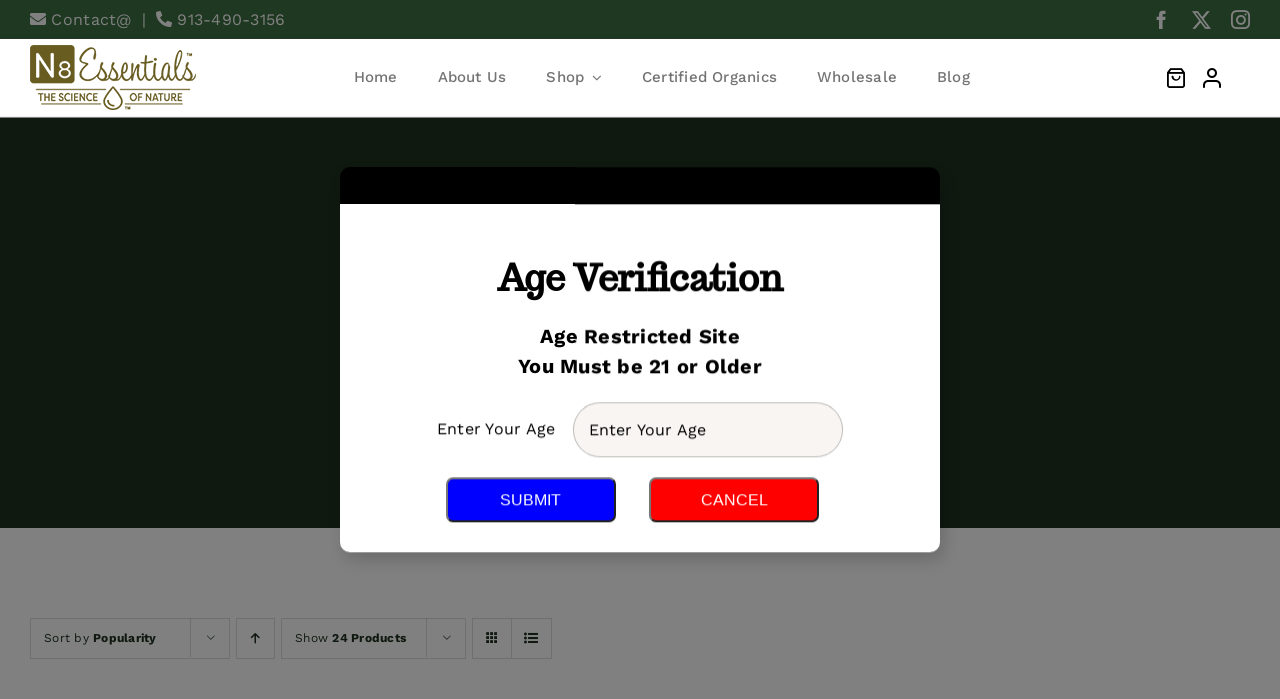

--- FILE ---
content_type: text/html; charset=utf-8
request_url: https://www.google.com/recaptcha/api2/anchor?ar=1&k=6Lf0WAglAAAAABqvLJcHEhCJ7LGMc1EZ-tbRLY3E&co=aHR0cHM6Ly9uOGVzc2VudGlhbHMuY29tOjQ0Mw..&hl=en&v=naPR4A6FAh-yZLuCX253WaZq&theme=light&size=normal&anchor-ms=20000&execute-ms=15000&cb=96t2i0cs0vc0
body_size: 45909
content:
<!DOCTYPE HTML><html dir="ltr" lang="en"><head><meta http-equiv="Content-Type" content="text/html; charset=UTF-8">
<meta http-equiv="X-UA-Compatible" content="IE=edge">
<title>reCAPTCHA</title>
<style type="text/css">
/* cyrillic-ext */
@font-face {
  font-family: 'Roboto';
  font-style: normal;
  font-weight: 400;
  src: url(//fonts.gstatic.com/s/roboto/v18/KFOmCnqEu92Fr1Mu72xKKTU1Kvnz.woff2) format('woff2');
  unicode-range: U+0460-052F, U+1C80-1C8A, U+20B4, U+2DE0-2DFF, U+A640-A69F, U+FE2E-FE2F;
}
/* cyrillic */
@font-face {
  font-family: 'Roboto';
  font-style: normal;
  font-weight: 400;
  src: url(//fonts.gstatic.com/s/roboto/v18/KFOmCnqEu92Fr1Mu5mxKKTU1Kvnz.woff2) format('woff2');
  unicode-range: U+0301, U+0400-045F, U+0490-0491, U+04B0-04B1, U+2116;
}
/* greek-ext */
@font-face {
  font-family: 'Roboto';
  font-style: normal;
  font-weight: 400;
  src: url(//fonts.gstatic.com/s/roboto/v18/KFOmCnqEu92Fr1Mu7mxKKTU1Kvnz.woff2) format('woff2');
  unicode-range: U+1F00-1FFF;
}
/* greek */
@font-face {
  font-family: 'Roboto';
  font-style: normal;
  font-weight: 400;
  src: url(//fonts.gstatic.com/s/roboto/v18/KFOmCnqEu92Fr1Mu4WxKKTU1Kvnz.woff2) format('woff2');
  unicode-range: U+0370-0377, U+037A-037F, U+0384-038A, U+038C, U+038E-03A1, U+03A3-03FF;
}
/* vietnamese */
@font-face {
  font-family: 'Roboto';
  font-style: normal;
  font-weight: 400;
  src: url(//fonts.gstatic.com/s/roboto/v18/KFOmCnqEu92Fr1Mu7WxKKTU1Kvnz.woff2) format('woff2');
  unicode-range: U+0102-0103, U+0110-0111, U+0128-0129, U+0168-0169, U+01A0-01A1, U+01AF-01B0, U+0300-0301, U+0303-0304, U+0308-0309, U+0323, U+0329, U+1EA0-1EF9, U+20AB;
}
/* latin-ext */
@font-face {
  font-family: 'Roboto';
  font-style: normal;
  font-weight: 400;
  src: url(//fonts.gstatic.com/s/roboto/v18/KFOmCnqEu92Fr1Mu7GxKKTU1Kvnz.woff2) format('woff2');
  unicode-range: U+0100-02BA, U+02BD-02C5, U+02C7-02CC, U+02CE-02D7, U+02DD-02FF, U+0304, U+0308, U+0329, U+1D00-1DBF, U+1E00-1E9F, U+1EF2-1EFF, U+2020, U+20A0-20AB, U+20AD-20C0, U+2113, U+2C60-2C7F, U+A720-A7FF;
}
/* latin */
@font-face {
  font-family: 'Roboto';
  font-style: normal;
  font-weight: 400;
  src: url(//fonts.gstatic.com/s/roboto/v18/KFOmCnqEu92Fr1Mu4mxKKTU1Kg.woff2) format('woff2');
  unicode-range: U+0000-00FF, U+0131, U+0152-0153, U+02BB-02BC, U+02C6, U+02DA, U+02DC, U+0304, U+0308, U+0329, U+2000-206F, U+20AC, U+2122, U+2191, U+2193, U+2212, U+2215, U+FEFF, U+FFFD;
}
/* cyrillic-ext */
@font-face {
  font-family: 'Roboto';
  font-style: normal;
  font-weight: 500;
  src: url(//fonts.gstatic.com/s/roboto/v18/KFOlCnqEu92Fr1MmEU9fCRc4AMP6lbBP.woff2) format('woff2');
  unicode-range: U+0460-052F, U+1C80-1C8A, U+20B4, U+2DE0-2DFF, U+A640-A69F, U+FE2E-FE2F;
}
/* cyrillic */
@font-face {
  font-family: 'Roboto';
  font-style: normal;
  font-weight: 500;
  src: url(//fonts.gstatic.com/s/roboto/v18/KFOlCnqEu92Fr1MmEU9fABc4AMP6lbBP.woff2) format('woff2');
  unicode-range: U+0301, U+0400-045F, U+0490-0491, U+04B0-04B1, U+2116;
}
/* greek-ext */
@font-face {
  font-family: 'Roboto';
  font-style: normal;
  font-weight: 500;
  src: url(//fonts.gstatic.com/s/roboto/v18/KFOlCnqEu92Fr1MmEU9fCBc4AMP6lbBP.woff2) format('woff2');
  unicode-range: U+1F00-1FFF;
}
/* greek */
@font-face {
  font-family: 'Roboto';
  font-style: normal;
  font-weight: 500;
  src: url(//fonts.gstatic.com/s/roboto/v18/KFOlCnqEu92Fr1MmEU9fBxc4AMP6lbBP.woff2) format('woff2');
  unicode-range: U+0370-0377, U+037A-037F, U+0384-038A, U+038C, U+038E-03A1, U+03A3-03FF;
}
/* vietnamese */
@font-face {
  font-family: 'Roboto';
  font-style: normal;
  font-weight: 500;
  src: url(//fonts.gstatic.com/s/roboto/v18/KFOlCnqEu92Fr1MmEU9fCxc4AMP6lbBP.woff2) format('woff2');
  unicode-range: U+0102-0103, U+0110-0111, U+0128-0129, U+0168-0169, U+01A0-01A1, U+01AF-01B0, U+0300-0301, U+0303-0304, U+0308-0309, U+0323, U+0329, U+1EA0-1EF9, U+20AB;
}
/* latin-ext */
@font-face {
  font-family: 'Roboto';
  font-style: normal;
  font-weight: 500;
  src: url(//fonts.gstatic.com/s/roboto/v18/KFOlCnqEu92Fr1MmEU9fChc4AMP6lbBP.woff2) format('woff2');
  unicode-range: U+0100-02BA, U+02BD-02C5, U+02C7-02CC, U+02CE-02D7, U+02DD-02FF, U+0304, U+0308, U+0329, U+1D00-1DBF, U+1E00-1E9F, U+1EF2-1EFF, U+2020, U+20A0-20AB, U+20AD-20C0, U+2113, U+2C60-2C7F, U+A720-A7FF;
}
/* latin */
@font-face {
  font-family: 'Roboto';
  font-style: normal;
  font-weight: 500;
  src: url(//fonts.gstatic.com/s/roboto/v18/KFOlCnqEu92Fr1MmEU9fBBc4AMP6lQ.woff2) format('woff2');
  unicode-range: U+0000-00FF, U+0131, U+0152-0153, U+02BB-02BC, U+02C6, U+02DA, U+02DC, U+0304, U+0308, U+0329, U+2000-206F, U+20AC, U+2122, U+2191, U+2193, U+2212, U+2215, U+FEFF, U+FFFD;
}
/* cyrillic-ext */
@font-face {
  font-family: 'Roboto';
  font-style: normal;
  font-weight: 900;
  src: url(//fonts.gstatic.com/s/roboto/v18/KFOlCnqEu92Fr1MmYUtfCRc4AMP6lbBP.woff2) format('woff2');
  unicode-range: U+0460-052F, U+1C80-1C8A, U+20B4, U+2DE0-2DFF, U+A640-A69F, U+FE2E-FE2F;
}
/* cyrillic */
@font-face {
  font-family: 'Roboto';
  font-style: normal;
  font-weight: 900;
  src: url(//fonts.gstatic.com/s/roboto/v18/KFOlCnqEu92Fr1MmYUtfABc4AMP6lbBP.woff2) format('woff2');
  unicode-range: U+0301, U+0400-045F, U+0490-0491, U+04B0-04B1, U+2116;
}
/* greek-ext */
@font-face {
  font-family: 'Roboto';
  font-style: normal;
  font-weight: 900;
  src: url(//fonts.gstatic.com/s/roboto/v18/KFOlCnqEu92Fr1MmYUtfCBc4AMP6lbBP.woff2) format('woff2');
  unicode-range: U+1F00-1FFF;
}
/* greek */
@font-face {
  font-family: 'Roboto';
  font-style: normal;
  font-weight: 900;
  src: url(//fonts.gstatic.com/s/roboto/v18/KFOlCnqEu92Fr1MmYUtfBxc4AMP6lbBP.woff2) format('woff2');
  unicode-range: U+0370-0377, U+037A-037F, U+0384-038A, U+038C, U+038E-03A1, U+03A3-03FF;
}
/* vietnamese */
@font-face {
  font-family: 'Roboto';
  font-style: normal;
  font-weight: 900;
  src: url(//fonts.gstatic.com/s/roboto/v18/KFOlCnqEu92Fr1MmYUtfCxc4AMP6lbBP.woff2) format('woff2');
  unicode-range: U+0102-0103, U+0110-0111, U+0128-0129, U+0168-0169, U+01A0-01A1, U+01AF-01B0, U+0300-0301, U+0303-0304, U+0308-0309, U+0323, U+0329, U+1EA0-1EF9, U+20AB;
}
/* latin-ext */
@font-face {
  font-family: 'Roboto';
  font-style: normal;
  font-weight: 900;
  src: url(//fonts.gstatic.com/s/roboto/v18/KFOlCnqEu92Fr1MmYUtfChc4AMP6lbBP.woff2) format('woff2');
  unicode-range: U+0100-02BA, U+02BD-02C5, U+02C7-02CC, U+02CE-02D7, U+02DD-02FF, U+0304, U+0308, U+0329, U+1D00-1DBF, U+1E00-1E9F, U+1EF2-1EFF, U+2020, U+20A0-20AB, U+20AD-20C0, U+2113, U+2C60-2C7F, U+A720-A7FF;
}
/* latin */
@font-face {
  font-family: 'Roboto';
  font-style: normal;
  font-weight: 900;
  src: url(//fonts.gstatic.com/s/roboto/v18/KFOlCnqEu92Fr1MmYUtfBBc4AMP6lQ.woff2) format('woff2');
  unicode-range: U+0000-00FF, U+0131, U+0152-0153, U+02BB-02BC, U+02C6, U+02DA, U+02DC, U+0304, U+0308, U+0329, U+2000-206F, U+20AC, U+2122, U+2191, U+2193, U+2212, U+2215, U+FEFF, U+FFFD;
}

</style>
<link rel="stylesheet" type="text/css" href="https://www.gstatic.com/recaptcha/releases/naPR4A6FAh-yZLuCX253WaZq/styles__ltr.css">
<script nonce="DGevOqZvg84QM4OjqrSAQg" type="text/javascript">window['__recaptcha_api'] = 'https://www.google.com/recaptcha/api2/';</script>
<script type="text/javascript" src="https://www.gstatic.com/recaptcha/releases/naPR4A6FAh-yZLuCX253WaZq/recaptcha__en.js" nonce="DGevOqZvg84QM4OjqrSAQg">
      
    </script></head>
<body><div id="rc-anchor-alert" class="rc-anchor-alert"></div>
<input type="hidden" id="recaptcha-token" value="[base64]">
<script type="text/javascript" nonce="DGevOqZvg84QM4OjqrSAQg">
      recaptcha.anchor.Main.init("[\x22ainput\x22,[\x22bgdata\x22,\x22\x22,\[base64]/TChnLEkpOnEoZyxbZCwyMSxSXSwwKSxJKSxmYWxzZSl9Y2F0Y2goaCl7dSgzNzAsZyk/[base64]/[base64]/[base64]/[base64]/[base64]/[base64]/[base64]/[base64]/[base64]/[base64]/[base64]/[base64]/[base64]\x22,\[base64]\\u003d\x22,\x22wpXChMKaSzLDgsOBw4cVw77DnsKaw5dgS0LDnMKfIwHCqsKewq50ThZPw7N0PsOnw5DCpsOoH1Q6woQRdsOcwq1tCR5qw6ZpZU3DssKpXTXDhmMRY8OLwrrCmcO9w53DqMO0w5lsw5nDrMK2woxCw7bDhcOzwo7Cg8O/Rhgfw4bCkMOxw7jDvTwfCRdww5/DucO+BH/DkUXDoMO4RlPCvcOTWcKIwrvDt8Ogw5HCgsKZwrltw5Mtwox0w5zDtm3CvXDDoknDicKJw5PDgS5lwqZ6U8KjKsKxC8OqwpPCpcK3acKwwpB1K35eDcKjP8OAw4gbwrZ6V8KlwrAlWDVSw6FfRsKkwrwKw4XDpWJLfBPDisO/wrHCs8OZLy7CisOLwoUrwrEDw45AN8OBR3dSH8O6dcKgO8OwMxrCvHshw4PDl2ARw4BXwowaw7DChHA4PcOxwprDkFgew4/CnEzCo8KsCH3DvsOjKUhOV0cBOMKPwqfDpXXCt8O2w53DjUXDmcOiej3DhwB/wol/w75OwrjCjsKcwrUwBMKFSy3Cgj/CgCzChhDDpU0rw4/Dt8KYJCIyw70ZbMO5wqQ0c8OUf3h3ccOgM8OVd8OawoDCjFHCukg+KcOOJRjChMK6wobDr2NMwqptNcOoI8OPw5rDkQB8w7DDsm5Ww4vCqMKiwqDDhsO+wq3CjWPDmjZXw6rCqRHCs8KFOFgRw5jDlMKLLkvCt8KZw5UQM1rDrljCrsKhwqLCsgE/wqPCuxzCusOhw5ogwoAXw4vDqg0OJ8Kfw6jDn1oJC8OPSMKVOR7Du8KGVjzCvsKnw7M7wrcOIxHCoMOLwrMvcMObwr4vacOdVcOgEMOSPSZkw5EFwpFjw6HDl2vDihHCosOPwp/Cv8KhOsK6w4XCphnDsMOsQcOXdF8rGwEwJMKRwr3CuBwJw4fClknCoAPCght/wrHDv8KCw6dQGGstw4bCvkHDnMKGNlw+w5F+f8KRw4cmwrJxw5LDvlHDgHxcw4UzwrYTw5XDj8OqwpXDl8KOw5EnKcKCw6HCsT7DisO/R0PCtU7CtcO9ET3Ck8K5al3CuMOtwp09MDoWwpDDqHA7dsOXScOSwqXClSPCmcKaWcOywp/DlQlnCQLCoxvDqMKjwqdCwqjChsOAwqLDvx7DiMKcw5TClwQ3wq3CgxvDk8KHPTMNCRDDkcOMdijDisKTwrcXw4nCjkoBw75sw67CtDXCosO2w5LClsOVEMOoL8OzJMOtD8KFw4tySMOvw4rDlG97X8O/[base64]/CpsKGw7pXwolCFQHDrX1tw5jCssKzBMKEw7fDh8KMwpE1LMO5NsKlwq5pw6sHCDIBejvDqMObw5nDmQ/Cp3XDtkzDu0QOdXM+by3CncKrW3Inw6HCjcKZwqZDBcOCwoRsYjbCiFYqw7jCsMO2wqDDhFErOjrCpkhRw6wgNMOEwrDCowjDqcO4w7Mbwoo5w4lSw7hQwp/Dh8O7w5bCjsOkdcKlw6F3w6XCgCUoKMO1KsKew7/DrsO6w5bDgMKPUMKgw4bClx96w6xKwr1rVCnDqXTDkBNIaTMHw41vAMOXd8Kjw4F+OsK5YMO+TDw/w4jDssKbw4fDhmbDoxHDryBFwrQBwrNXwozCpAZDwrnCuT8/[base64]/ZT3DsTbClsOtwqrCkjZbOcKzAcO6wpXDg2jCq0/CkcKaFmAzw5taOUbDqcO2fMONw5/DtnDCk8KGw7cCagJXwobCmsKlw6o9woDDtDXDvBjChEhsw4vCssKww6/DkMOBw4zCiStRwrIXV8OFGmrCnmXCuUIEw50INnxBL8K2woQUBmstPFzCsl/DmcK+BMKfYkPCvz4sw7Ffw4nChENvwoISQTfCtMKWw6lQw5/Cu8KgTQsAw4zDisK/w7JULMO9wqlGw7zCt8KPwq0IwoYJw77ClMOWYiLDsRDCq8OrWEdIw4NGKG3DucOqLMK+w5Alw5RYw5HDjsKdw5ZqwrLCpsOAwrTDkWl7UBvCsMKEwq3DtUp8w7pwwrnClgdxwrXColzDmcK6w6whw4zDtcOow6M9fcOBGcOowo3DpcOswoprVWcYw7EFw73CqA/Dlw4HbGcSb2/[base64]/[base64]/CnBxlVMKhw5jDj8KpwqUvwqfDnXw0fcKqfUotKMOJw5ozG8OuRMKNMnnCoTdwOsK3WAXCisO1LwrCgcKFwr/[base64]/DnMKCw7/DvcOAwrrCm8KCwrQMT8Kpw5LDs8KpYSXClcOWecOJw50mwoHCgsKzw7dcH8O+HsKhwpZVw6vCqcK6RiXDj8Oiw5/Cvn4FwqZCWsK0w6BHZVnDuMKTFkhPw7LCj3tLwprCqVrChEzClQfCnyZSwo/[base64]/[base64]/wojDlsOWGlp0wqljDhszT8OjUnvCg8K/[base64]/[base64]/wqLDvARTwrURwqV1wrt1NywdwosUQXlsEcKTP8KnDHN3wrvDj8O1w7DDtE8gTcOOehzCicOeHcK1dX/[base64]/Dohgwwqs7wrxTwpQ+CMOdRcKnw7c6TlHCt3fCoVbClMOnVxpneTE7w5fCsUNMA8KowrJ+w6E9wr/DnlvDrcOYIcKmQcKMA8O4wqA+w4IhXGsWHm9XwrNLw7Yzw4cZU0LDv8K4acK6w41cw5HDisKjw4/[base64]/Ch8KlBGHCqTIVwovDgg0Dw6MbX8OcbMKQEF8DwrV/VsO0wpDCl8O8M8OjDsO4wop7YhrCtsKke8KtZsKGBi4ywoROw5s3YMOGw5vCicK7w74iUMK5TWkNw4MSwpbDl1LDscOAw7k2woXCt8KgacKkXMKcSQ54wph5FRbDlMKAEWB1w53CpsKjdsOzeU/CtmjCiWABR8KvE8OFS8OaVMOlB8KXLMKIw6/CjxLCtX/DmMKVZWHCokHDpcOqfsKnwpbDpsOYw7NDw4vConsqHHDCqMOMw73DkzDDnsKcwr4bbsOCKMOyDMKow7Zsw5/[base64]/CgGHChxXCh8OzRTvCksKgFcOvwq/Cp1XDjsKZwpJIVcKsw7M1AcOYacKDwrEWMcKow4jDm8OWfBDCrTXDkXg2w68se1tGCSXDsWHCn8KsBy1tw4oXwp9Tw5XDuMKmw7koHcKaw5pxwr4/wp3CpwjCoVXCjMKywr/[base64]/DuBrCqTrDqcKEw5QUwoZXwr4tYcOhRcOow6JHLSwKbHzDkXg9WMOwwqJcwq/CrcOJScKTw5rDhMOEwoHDiMKoO8KhwqUNYsOhwojDucKywoTDucK6w70kC8OdQMOKw5nClsKXw7Vmw4/[base64]/ChQ4cRXtoV8Klw53Di2VEw58YDsOKwp8yH8KNw5HDjDxRw50cwrFYwrEuwozCsx/Cj8K5BjPCpV3CqsOuF0HCgMKdZR7ChMOneUETwovCtnnCo8OtfMKYXTvDpMKSw7/DnMKwwq7DnEA7XXYBQ8KBMHl8wr1/XsOCwpN9C1d4w5nCiRIKKRJcw57DocOZEMOdw5Fow5Yrw7oBwrHCgUNJGGkJKGUpC0fCusKwYA9WfnDCuU7Cix3DiMKFYFVCZRMMIcOCwqnDunRrNCU0wpXCnsOjGcOPw6EWQsO5Pxw5OFLCvsKGOzPCrRdZU8K6w5PCk8KvDMKmP8ORCS3DgMOCwr/[base64]/Cp8OXRU0PBwl9woTDhH/DpMKpw6waw4XDoUY+wqgpwoNqfWDDtMOeK8OSwpvCg8KeVcOfVMKuFj5gew85DC51wp/CvizCs1QuHi3CpcK4M2/DjMKYfkfDlhoEYsKTVE/DocKuwqrDl2BKYcKYS8K2wp8ZwoPDqsOfJB1lwqPDucOCw7orLg/CgMK1w4xjwprCmMOZCMOlfxp6wo3ClcOcw7F+wrLCggrDuUoRRMKowqkmMWI5QcKDccO4wrLDvsKtw4vDn8K1w6pKwpvClsO7GMObAcO9dADChMOtwrtewp0xwpFNeS7DoC/[base64]/DpDRQw7vDqcK/DcKBw77DigHDlcOowrzChsKXwoHDtcOxwpvDiHPDksOdw61EdSRowp7CssKXw6rDsRNlCzPChCVxX8K6c8OXw5LDr8KFwpV5wp1JNcO2fSLCvgbCtU7DmMKGNMO0wqBYMMO4YcK+wr7Cv8O/H8OMR8Kxw63CokoGEcKEaC7CmEbDq3bDuWgtw7UlE1bCu8Kswp3DpsKvDMOXCMKiScK7f8KmRXIEw7tYcxEXwprDvcKXDjTDrMK7KMO0woktw6cCW8ONwpTDrcK5JcOrLiHDlsKlPgxPF3vCr0shw5IYwqHCtsKxYcKcc8Ovwr9JwrAzOE9oMi/DvMO/wrnDrMKmB2JeBMKROg0Ow6FWF2o7N8OmRsKNAiLCtzLCpH9mwq/CljfDkEbCmWZsw4t9fzEELcKkS8O9bjsCEDJdGsO8wr7DvB3DtcOjw73DvUvCr8KUwrc8CnjCocKYUMKqdDVVw7xUwrLCsMKMwqXCl8K2w6BzUsOZw7xibsOlP0dGXm7CsyvCrznDq8KNw77Cq8K8wr/ChAFdOcO8SRXDnMKFwr53P2fDhkfCoQPDlcKUwoXDrsKuwq0+ChLDrxPCh0g6CsKjwr3CtS3CrjbCmVtHJMOqwroCIQsIEcKSw4QUwrnDt8KTw4BWwoXCkRQewo/[base64]/wolswqwSwrbCu8KswojDgRzDjnbDtcOTKynCiMKSb8OKeMKCbsK8eGHDn8OFwosYwrjCujJMRnjDhsKOw7oIDsKbYnHDkEHCtldvwpRQFnN9wo4oPMOAAkHCoy3Dk8Onw654wog7w7jDuUbDtMKswqBcwqhVw7Jowqczdz/CoMKvw4YNK8K5XcOIwoRcQilsLxYhMcKAw6Eaw6fDm1gywoXDgUo7VsK+BcKHdsKAOsKZwrxSR8Okw7dCwpnDuSwYwrYCE8Orw5c6BmRBwqIec3XDijIFwq1jMMKJw7/CosKYDW1XwpFGHgzCoBfDqMKRw5gVwoZFw5bDpgXCr8OAwp3DlcKlfhkyw6XCql3CjMOTXyzCnsKPMsKvwqfDmjTCiMKHP8O/I2nDm3RVw7PDq8KPVcOywoHCtMOrw4HCrxMMwpzDlz8bwp5bwqVPwpbCgcOaIkPDiV07HRUHPxwRPcOAwp0ZOsOow5JCw5DDusKcHMO+w6hDSnZaw79/[base64]/CgE1xwqp4wrwzbsOdwqEFDw/DmznDrcKYwp4GHcKMw5Vtw6F8woFJwqlSw7sYw7LCncOTJUXCkmJVw50awprDnXTDvVwlw71uw6RVw4EqwpzDgzQhO8OpdsKsw7vCncOaw4NbwovDg8O2wpPCp3EGwpEMw5vCsALCti/ClkDCp3/CjsKxw7TDn8OQGkVEwrAjwrrDi0jCgcO5wo7DuiN2G0PDisOaTlA5JMKBOB0cw5/CuBrClcK/SVfCrcK6dsOcw6zCjsOywpXDnMK/wrvCk0lDwqs6EMKpw5VEwpp6woTDoF3DjsOCUD/CpsOJfW/DgMOLUSFVJsOtY8OxwqTCmcOtw4nDu0E3LlXCsMKDwr1kwo3DvUXCusKQw6bDucOow7A5w7bDucOKdi3DkVlYJhfDnwYLw7lkPl/DnTTCsMKweTTDi8KPwpM/BSNdCcO4BMKIwpfDvcOBwqrDvGkNTEbCqMOieMKJwox+OCDCi8KJw6jDjjEOci7DjsO/R8KdwrzCmwJAwpVmw53CtsO3fsKvw5rCqQfDigw/wrTCmzdRwpXDs8KJwpfCtcKqbMOZwpTCqnDCjXvDnEpEw7jDgyjCvMKUG1ozQ8O7w67DmyNkGBDDmMOhMcKjwqDDhgjDiMOqM8KGWEljcMO0esOWWS8PYMOTDcKTwp3CtcKnwojDoypBw6pFw4HDl8OdOcKxWsKnDsOmM8OjZMKNw5/Dlk/CqG/[base64]/w5zDvhl8w6zDtcO7wo7CsR5kwrHCpyzCk8KbLcKMwqfCkndAwqhXcEnCo8KgwoVfwr9edjZkw4TDkBhkw7pqw5HDsFMCFC1Ow7c0wqzClm02w7R6w6nDsgrDmMOdGsKqwp/Dk8KPIsOTw6EUHcKvwrIJwpo/[base64]/DgibCgHHChE7DtGrDmCnDo8O9wodRWsO3c0cWPMKkDsOBBxoCeVnCs3bCtcOLw5bDq3FNwqI8YUYSw7BHwph4wqjCqljCt2Yaw5U+QzLCncKPw7zDgsOnDFBLa8KeHXt7wrppaMOPfMO9ZsKGwp97w5vDl8Krw751w5pYH8Kgw7PCvGLDjhZpw7rChMO/FsK2wqRLKlLClTrCqMKQH8OVA8K5NQfDo0k7CcO9w6PCvcOIwqFBw63CsMKBJcOOYGhgB8KmJCpoXWHCnMKcw6kxwrrDsiLDscKpUcKRw7JGbMKOw47Cv8K8RxjDl1jDscK/bMOJw7/[base64]/wrl0wonDpSLCvMOqw7pQwqkkw5o+JBbDj8O1w55MVxwAwq7CvxjCtcORdMOqZ8OawoPCjg9JEg19VxLCsEfDgATCt1LDsHA7ZAY3UMOaHQPCu3DCq3LDmMKWw7/[base64]/WFnDqsOcwrZVTsOHJCJvF8KmdUxCwqMtwrfDqmtRdkPDoiDDi8KlEsKwwrPCg1p2X8Ovw59hK8KiXnvDk1pPJXhWeXrCpsOJwobDisKqwo/[base64]/Cu0LCok/Ds8OmEgc4wo1qeR9hfsKhworCqsOqaE7CkwwiRiwGYGDDm3cxMiDCqVnDuA5hG0HCr8O8wp/DtcKewqnDlUsTwr/[base64]/[base64]/DiGzCvwtTUXDDr8O4w5DDi8ORw6vCvcO3woDDsB3CpU9vw5VJwpbCrsKcwqbCpsO2wqTDllDDjsO9Iw1hazcDw5vDhy/Ck8KrYsOjWcO9w7rDicK0H8K0wp3DhgvDpsO2MsOsYivCo1UewoAswoNReMK3wpDChy14wpNzLm1qwoPCrTHDncOMVcKww5LDiTh3SwXDiGV4N1vCv1NWw7x/MMORwow0X8KOwqc9wokSI8K+OcKbw7PDl8KdwrQyfSnDqHXDiE4reQEewptNw5fDscK9w7FuW8OSw57DrxjDngjClULCv8OnwqlYw7rDvMOGR8OHYcK6wrAFwoRgLy/DgMKkwrfCgMKMSGzDr8O4w6rDoWwTw4cjw5kaw5h5L35mw5XDpcKwCAdKw7kIRQpoecOQM8Oqw7QeaWLCvsO6YmrDoWAkDcKgAGbDj8OLOMKdbjlcYETDicKpYlUdwqjCllrDicOFfB7CvsKeKCA3w74Gw41Ew7hRw4I0WcOWPxzDn8K/F8OSdU5Gwp/[base64]/wp3Ds3/DisO3FcKwPRsGIMOOEcKrNgzDuGXDqWV7ZsKOw6XDr8KPwo3ClCrDtsOjw5vDhUbCtAQTw7A0w5wmwolww6zDjcKYw5LDicOvwr0iThEFB1zCusOGwoQKbMKLYnknwqY4w5/DmsKGwohYw7N8wrbChMORw4LChMO3w6EjPF3DhHPCtxMaw70pw4B8w6rDqEYQwrMhRcKICMOewq/CsSAOVsK8GMKyw4VFw4RIw5gbw6bDuH8Lwq1sOwxFNcK1VcOywoPDtVBORMKEFlZJOEZZCCcXw4vCiMKUw59yw4dKYjM8W8KJw4Nyw5VZwpLDpDdFw6/DtGsbw7HDhxMJFScOWjxubBpAw5IJd8KUHMKnTxbCv1TCvcKnwqk0aT3DhhtdwprCjMK2wrLDpsKkw57DscOsw5UBw4rCpy3ChcKNSsOLwppqw5hCw7wOO8OeV2nDnxVSw6zCkMO+UUXChTB6wpI3BcORw63DiGvClcKiNFnDv8KEByPDsMOFE1bCjBPCuT0/acKHwr8TwrTDsHPDsMKbw7LCp8KjL8KYw6g0wqPDjcKXwqhYw5jCh8KhR8OJw5VABsK5I11Aw7/[base64]/DtsKbZxzDscKUwpjCvzLCgMKsR1Nqw5V2JsOLwoQLw5TDpiHDpTMBWsK/woU4JMKVSmDClRoRw4LCpsO7G8KtwqPDhFfDs8OoIzTChyzDkMOAEcOcesOdwrTDvcKFAcOuwqfCq8KEw6/CpULDhcOEDRJRaW7CiWthwr1iwqpvw7nCrmsNHMKhRMKoFsOdwqE6Y8OowrTCoMKiOBjDuMKpw6kmMsKWWhRYwpJMWsObVDgZSB0Fwrs8FBtUFsOCUcK2FMOmwq/[base64]/Cp8OjOErDscOcScKlSHxIasKCwpPDs8K/G3jDusO8wqcMaUXDjMOrDA3ClMKHU0LDncKRwpYvwrnDt1PChnZ7wqg4PcKpw79xw6J0ccOaXxJSMX88DcOBUHtCcMOMw6hQYR3Dv2nCgSc5QCwaw6PCnsK2bcK8wqJmFsK5w7UbVzHDiGrCsnR4wo5Bw4fCpzfCg8K/w4zDoiHCmxfClG4Zf8KwdsKzw5QUZVjCo8KoGMOZwo7Djh4Sw4HCjsKRQC1SwrYKe8KMw5F5w77DtHnDuVrDp1zDiB8Zw71BL1PCi3nDmcK4w6kRdzzDr8KVRDwYwpXDtcKJw5/DsDkLQ8KswrVNw5o4OsOuCMOFRMK7wrYANsOcKsKrUcK+wq7CjsKIEz8UKSVvNi1CwpVewqPDssKObcKHYyfDhsONWWc/QMOXF8OTw5jCm8KRZgVkw6rCvhbCmFTCocOuwqbDkhVZw448KiLCgFbDh8KLwoR6Lyh6Lx7DhQTCjgXChMKmWcKswpfCrXUjwpvDl8K0TsKLNcOFwopbM8KrHGtYBMOcwpodECJmDcOew5xWMlxIw6LDmnAWw5zDh8KvGMOJeFPDkXghaWDDiQF7dsOudMKUcMO/w5fDiMKUNXMPCcK2chfDp8KZw4xZWQk4SsOQSDl0wojDicKgRMKGXMK8w6HCo8OpbMKfQMKYwrTCk8O/[base64]/DuS3Du8KCRVYhwqfDisO5R8OtBsOjwoLDuWbCm0kLe2zCrcKwwrrDl8OsMkvDiMO5wrvCpEpDW1rDrcORIcKiC1HDicOsW8ORMlfDqsOpI8KBPFHDq8KgbMKBw7o9wq4FwqDCiMKxRMOlw757w5xMVhLCkcO5TMObwo7CgsOZwptQw6DCoMOnZ2Iywp3Cl8OQwpl7w6/DlsKVwp03w5PCv1bDhllVa0Rdw7JFwpPChyzDnBjCjlkSckMBP8OhOMO3woPCsh3DkVXCjsOGd3wYVcKIBDcgw4gMB3Fbwqkgwo3Cp8KBw63CocOVSHdDw53CkcKww4hmDMO7HQ/[base64]/wqvCuk/[base64]/DvMKTesO2w6nDoMODwpzCjBrDksOrw4xmJ8OxTsOTfzrCuGnCrsKwNxPDqMOAAMOJBF7DkcKLFScCw7vDqMK9HMKAInLCsA7DrMKUwqnChRspXi8SwpEmw7p1w47CvgXDq8KYwrbChzo1DQRVwrNZEDEUVR7CuMObGMKaOHttMR/DrsOZZXzDh8K+KnDDpMO/[base64]/Do8Knw5EVwr7DncOKVVXCtE4BwrnDkA/CkzPCgsKwwqEWwoLCukzCsi5Ab8OMw7fCmMOMPl/Ci8OVwpU6w4nCrhPCosOHbsOdw7DDgcOmwr0MGMKOBMOrw73DghjCpcOjwq3CihfDn3IuRMO8WsKoYMKXw64WwpfCoycTHsOEw73ChG59MMOKwqHCuMOWNMOEwp7DgMOsw4Mqb2kIw4kPBsOnw6zDhDMIw6rDnnvCuz/[base64]/CnhQvw6UlXcOpwp7Dh2rDo8K3w7QPw5bCv8KceQLCmcKMw6/Du0IpEmnCusORwpdRPU5YQcOTw4rClcOtFkYywqrCgcO4w6bCr8O1wqExHcOVdcOxw4EZwqjDp3hTdiVtA8O6SmPCkcOSdGZSw4zCk8Kaw7NxJBjDsyHCrcOgYMOIdwfCjztrw6oXMVnDoMOXcsKTOAZXUMKCNEVOwqwUw7/CpsOEaSzCnilew6XDq8KQwo5BwrXCrcO6wr/DthjDnS8Rw7fCkcK8woxEH1lOwqJmwp0VwqDCiy1xKkfDiDzCij1sBF8BAMObGEVQwoFCSStFEwnDsFUuwq3Do8KEwp0xGSbDghcdwqMew5XChyNoV8OAayh5wpR6LMKrw5EXw5TCiGIUwrDDjsO+EUbDkyDDhH1wwqgfC8KYw6YCwr/Du8OVw7PCon5tOsKeT8OeFS/DmC/DkMKJwoZ1WMKgw7EfesKDw59AwroEf8K2OTjDoXXCusO/NiZJwosoQnDDhhsuw53DjsOuW8OOH8OXHsK/wpTCt8O0wpRfw71fHwXDhFBQEVVmwrk9XcO/wrhVw7HDqBREFMOxGHhkfMOiw5HDsQ5Vw457DQ/CtSHCsSfChlPDkcOIXcK6wqgvMz9qw514w64nwpt8U0jCosOCYAzDkDl1AcKSw6nCsw9aT1TCgyfCgcK/wpkiwopefh9VRsKww4Bhw7pqw4ZQdzwVVsOYwrROw7DDg8KOLsOQTWZ1acOsFkh/[base64]/wpQCwrxFbsK4wrfCucKcScOmw4HDtGJ/L1/[base64]/CiMKNw7HDt3HDsMKHw43DqMKJRcKTwr3DhDctcMOow4p+XEgMwoPDvRfDkgUnW23CpBTCnEh6FsOrMgcwwr0xw69PwqnCvgbDiCLDi8OYQFRGccK1c1XDtm8vB1M8wq/DicOsbTFeTMK7b8K4w4Exw4LDocOawr5iYy0xD3hqCcOoVcK1V8OnARHDjXjDqHbCv3F7KhAZwohQGVrDqmc1LsKgw7Q7VsKTwpdQw7FMw4rDjsK6wpjDk2vDt27CoBduw6JpwpnCucOtw5TCmTYLwqLDlGzCisKFw6IRw5LCoQjCl09If0I1IS/CocKFwqtfwonDsA3DssOswpMDw5HDvsKdIcKxBcOSOxnCtwkMw6fCo8O9wqTDmMO2IsKqeyUWwpljN2/DpcOOwr9Pw6zDh1PDvEXCg8OxQ8O4w5URw60LXnTDtBjDpxJ2fwDCnHXDpcKWESjDu2BQw7TCm8Olw57CmEddw4B2U1bChR0Ew5vDo8KXX8OwQRtuAUvDonjCrMK4w6HDp8ORwr/DgsOXwoMrw6PCn8OUfB5hwpphw7vDpGrDqsOPwpVkfMOswrJrVMKbw7ULw6ULJ33DksKMGMK1WMOcwrzDvcOtwrV2IHgew7XDrEpJS1zCp8OlJB9Dwr/DrcKcwog6ZcOlDmNvWcKyOsO8wo/[base64]/YcOIw48tS8Ocwr0pw4JVSsKoUWo8DcKHHcK6XG4tw7JVfGPCmcO/KsKqw7nCgF7DoEXCrcOgw5bDinZ0csOAw6fCqMOLS8Oswop4wpvDssKLHsONVcORw7XDncOeGkw5wow+IsK/PcOBw7HCnsKTGDwzZMKucsK2w4lTwq7Cs8OaOsO/bMKIBDbCjcOqwrEJX8KdIWdoV8O4wrpOwoUrZsK/IMOUwoJEwrEYw5jDlMOvWi3DhMOewrcQdAPDn8O/[base64]/YhHCjkPCmsKxaH/CgcKBw4/ChcONw5zCmhzDoX8mwrrCrH9xAzfDhnZnw6XCt2jDvSYoRhPDsFZzKMK6w4U7e1LCv8OeccOkwoDDkcO7w6zDtMO+w70Uw4Nww4rCvz07RF4mf8OMwo8Vwo0cwqIXw7bDrMOrJMOAeMOXFAcxS1gTw6tSBcKeJMO+fsOhw4Alw5cmw6/CrD5VTMOWw5vDhsOnwrNbwrvCoEzDh8OdQ8K1J1IwemHCuMO0wobDlsKFwoPCjhXDmm0LwqEZV8Kcwo3DpDHDtMK8acKHBSfDjMOFZ2h5wqPDkcKKQEPCkgI/wq/DiVwiKCgiGEFWwrljfBBdw7bCmRJRdmPDmHnCrcO8wq9aw5LDisOlO8O1wplWwoXChA4+w5LDrBjCjhdhwpx/w55PYsKFTcOUWcKYwrBmw5HDuFt6wrfDiQVMw6Yxw4xAKsKPw4EvPsKdAcOpwoRfBsKEIy7ChUDCjcKiw7xgG8OhwqzCnmfDtMK9LsOjfMKjwosrKx9Uwrhwwp7DvMO7w4t+w6JuZkceeAvDt8KnMcKww5/CucOow7RLw7tUEsKNCSTCtMOgw4nDtMOwwpAtacKsYyvDjcKZw4LCvCtnAcKecXfDgl3DpsOpPntjw5NQScKowp/DmUAoCStdw47Ciy3DgMOUwojCmxbDgsO0LgzCt3IUw5sHw6rCt3/DgMOlwq7CvsKIdkgvLcOMcH9tw4fDi8OIOH8hw5RKwpDCmcKmOEA1D8KVwr1eGsOcDi8Pwp/DrsOvwoQwV8O/WsOCwrk7w4leaMOww68Zw7/[base64]/CmsOdeHrCksO/w68AwrUJwo1hfT7CusO3wqw/wobDtSnCiSXCoMKgYsKCEiU5TCwMwrTDvRApw7rDs8KOwrfCszlKIkLCvcO+HMKPwrhce0kJUMKaBcODBnhXUnHDn8Oqa0NnwrFGwqgiPsKOw5HDr8K/NsOqw5gmVcOKwr7CjUTDqlRPClNwA8Krw68Zw7ImfV8+w63DoA3CusO6McOlVS7DjcKLw69EwpQKUsOjcnrDtXrDr8Oywp98GcKva1NXw4bCvsOnwoZFwq/DlsO7X8ODNkhZwo53fGtnwpcuw6bCvj7CjDXChcKvw7rDjMKWfm/Cn8KUTzxTwqLCn2Auwo4UaBZqwpDDs8OYw6zDk8KZfMKzwrDCicOcVcOkV8OeJsOQwqkSRMOkPMONEMOKAG3CkSzCjXTCnMOFOl3CiMKye3fDl8KgDMKBa8K/[base64]/CvQdaXsKhwrt6w7dKwqprYH3Di15dSBbClcOxwrTCoF9mwqhcw5o2w7fCpcO5acOKBVzDhsKww5zCj8O2OcKqaQTDowRtSsKNL1low4HDulLDnMKdwr47Elgow4AMw7DCvsOowr/Dr8KNwqcvPMOww5dGwq/[base64]/CnsKAEMOhfMOoX8KBwoTCi8OyQsKLwqrCnMOUwp95X1zDgkHCumdCw59BIMOgwoxdG8ORw4coZMKZN8Oqwpcsw78ifDjCi8K5bnDCq13Co07DkcK+I8OawrBKwqbDqBJGGiAvw4FpwoAMTcKkU2fDq0tJW2vDrMKcw5k9BcK/NcKhwpIuE8Knw7c3BCACwpzDksOeJV3DncOiwrjDgcK0WTRbw7B4SRF1DynDozMpdkBewrDDo1s/MkpXUcOHwo3DssKew7fDvXQgHjjDkcOPAcK6JsOZw4zCuTYRw50xWEbDn3ARwojCigoIw73CgzzDr8K+VMKQw55Ow5Rdwp1BwpRzwqxWwqDCuTMaF8O0d8OsWhPCu2jCgBs4WmsswrViw4cxw4Mrw6l4w5fCucK8XsK6wqDClhlRw6Q8w4/CniAZwp5Fw6vCu8OkHA7CmUBOI8O4woFpw4tNw5rCr0LCo8Ozw7s7A3l3woAIw6R2wpFzK3svwrnDnsKAEcKVwrjCtWcXw6E6QQdKw6PCusKnw4VHw5fDihkBw63DjQF/TMKWT8OVw73DjVJCwrHDojoQGG/Duj4Ow74Qw6nDqQpSwrg1PxTCkcKmwp7Cll/DpMO6wpkLZ8KsaMK9SRI+wqLDvGnCicKZTiJiYTZxSh/[base64]/DlAAbw4bCjhoxVT/[base64]/CnBfDhMKUwpjCnlMDFWQSRRhBMcKsf2s6cyJRCQjDuhHDn1h4w6fDvhcmHMKtw5kCw6HCt0bDm1DDnsKrwqtHK08iaMOHUlzCosKPHkfDv8Ojw5BSwpIABsO6w7ZJXMOXQjF8BsOiw4DDsC1Aw5PChjHDjUvCrG/[base64]/CjMOncMOoZsKowo8TwqITMsKxwpMHXcKXwrEmw4vDuz7DpTp4RALDggBoCMOFwpLCjcO7e2XCkkdKwrAGw5BzwrjCuhQEdF7DvcOHwoA8w6PDjMK3w548Rg85w5PDicK2wpnCrMKpwqpKG8Ksw5/DvMOwfcKkEMOoMzdpfMOKwp/[base64]/w6xBeHY/wpdON0phFB5Tw4RzUsKtSsOaInsUbsK+SDTClFPCnSnDssKXwo3CqcOlwoZbwodpcMO0V8OrJCInw4towoAQKUvDhsK4JAdiw4/DmzjCnADCt2/CiEjDkcONw4lLwpVzw6cyMTfDsDvDnGjDoMKWfC0Va8OvAWYnb1LDvmQVJS/[base64]/biF1wr/Dh8Otw5wGD8K+F3bDpsKHwrrCpUxqL8OUwohBw5MRw4LCizgFAMKVwoVWMsOcw7otcUliw6PDu8K3BcKdwobDksKfe8KNFBrDt8O5wpRRw4XDs8KlwrvDrMKea8OISC9iw50xTcKSZcObT10EwpcCGi/DjGItG1Qnw5vCpMO/[base64]/[base64]/woPDui/[base64]/[base64]/w4fCncKhBcOKwoNCPcKJwrDCvcK1wrAgw7fDh8K2w6vDr8KSX8KSbhTCvMKRw4rCmQ7DvnLDmsKRwr3DphRPwqF2w5h9wr3DhsOnV1lPXA3DucKSay/ChcOuw4vDhn8Bw4LDlFXCksKdwrfChRLCqghrJ3Mnw5TDi3/[base64]/DicKBLFAULmRQwqHDhQV8w4jDjsKZczvCh8Kqw5bDl1HDqFHCiMKswpTCocKJw5s8f8OgwojCqRvCpkXCim/CsgZ9wpQ2wrDDrhrCkgUgNcOdZ8K6w7EVw5xTHlvCsCxDw5xUXsKCbwVOw6t6w7dzwrE8w4bDvMOLwpjDi8KOwrR/[base64]/DmAHDh0nCkcKIPcKADMOhDg7DuxvDqijCl8OCw5HCjMK2w79aecOCw6sDGF3DsUvCunnCk3DDgVcof3nDlMOVwovDgcKKwobCv01vTzbCrGdiXcKUwqPCr8KhwqTCmR3DtzgCTw4mEG95clHDnXbCu8KswrDCscO3KcO6wrjDpcObUUXDvjfDiVTDrcO1ecOJw47Dow\\u003d\\u003d\x22],null,[\x22conf\x22,null,\x226Lf0WAglAAAAABqvLJcHEhCJ7LGMc1EZ-tbRLY3E\x22,0,null,null,null,0,[21,125,63,73,95,87,41,43,42,83,102,105,109,121],[7241176,534],0,null,null,null,null,0,null,0,1,700,1,null,0,\x22CvkBEg8I8ajhFRgAOgZUOU5CNWISDwjmjuIVGAA6BlFCb29IYxIPCJrO4xUYAToGcWNKRTNkEg8I8M3jFRgBOgZmSVZJaGISDwjiyqA3GAE6BmdMTkNIYxIPCN6/tzcYADoGZWF6dTZkEg8I2NKBMhgAOgZBcTc3dmYSDgi45ZQyGAE6BVFCT0QwEg8I0tuVNxgAOgZmZmFXQWUSDwiV2JQyGAA6BlBxNjBuZBIPCMXziDcYADoGYVhvaWFjEg8IjcqGMhgBOgZPd040dGYSDgiK/Yg3GAA6BU1mSUk0GhwIAxIYHRG78OQ3DrceDv++pQYZxJ0JGZzijAIZ\x22,0,0,null,null,1,null,0,1],\x22https://n8essentials.com:443\x22,null,[1,1,1],null,null,null,0,3600,[\x22https://www.google.com/intl/en/policies/privacy/\x22,\x22https://www.google.com/intl/en/policies/terms/\x22],\x22luJSBL3mXAy1JiJexUCQUWgkyMhdb3VuucuiJmFQ108\\u003d\x22,0,0,null,1,1762368278101,0,0,[197,159],null,[207,100,117,62,213],\x22RC-kxEjS5ftHmCKYw\x22,null,null,null,null,null,\x220dAFcWeA5ErQdN-XDK1eUC_NVbHWZjydsll8hkpEG-kMGN9T3seRiXRNNU4jVOlOupU3iakav9npxPvXfRrbdvbGzgoeqjp0H9fA\x22,1762451078160]");
    </script></body></html>

--- FILE ---
content_type: application/x-javascript
request_url: https://n8essentials.com/wp-content/plugins/age-verification-popup-for-woocommerce/includes/js/frontend.js?ver=1.0.0
body_size: 566
content:
jQuery(function ($) {
				
	if ($(".bg_cover").is(":visible")) {
		$('body').css('overflow-y','hidden');
	}
				var date_style        =  kal_object.data_style;
				var req_age           = kal_object.req_age;
				var rem_visitors      = kal_object.rem_visitor;
				var remember_duration = kal_object.remember_duration;
	if (date_style == '1') {
		var now = new Date(),
		minDate = now.toISOString().substring(0,10);
		$('#dob').prop('max', minDate);
	}
				$(".btn_submit").click(function(){
						
					if (date_style == "1") {
						var dob_user       = $("#dob").val();
						var mdate          = dob_user.toString();
						var year_dob       = parseInt(mdate.substring(0,4), 10);
						var month_dob      = parseInt(mdate.substring(5,7), 10);
						var day_dob        = parseInt(mdate.substring(8,10), 10);
						var today          = new Date();
						var birthday       = new Date(year_dob, month_dob-1, day_dob);
						var age_diff_milis = today.valueOf() - birthday.valueOf();
						var year_age       = Math.floor(age_diff_milis / 31536000000);
						var day_age        = Math.floor((age_diff_milis % 31536000000) / 86400000);
						var month_age      = Math.floor(day_age/30);
						
						var age = year_age;
					} else if (date_style == "2") {
							var age_b = $('#dob').val();
							age_b     = age_b.split(".");
							var age   = age_b[0];
					} else if (date_style == "3") {
							var age = req_age;
					} else if (date_style == "4") {
						if ($("#dob").prop("checked") == true) {
							var	age = req_age;
						} else if ($("#dob").prop("checked") == false) {
								$("#warning_low_Age").html("Confirm your age first");
						}
					}
					if ((mdate == "" )||((age == "")&&(date_style == '2'))) {
							$("#warning_low_Age").html("Age Required");
					} else if ((req_age-age-1)<0) {
						$(".bg_cover").css("display" , "none");
						if (rem_visitors == 'yes') {
								var today = new Date();
								today.setTime(today.getTime() + (remember_duration * 24 * 60 * 60 * 1000));
								var expires     = "expires="+today.toUTCString();
								document.cookie = "visitorsage="+ age +";" + expires + ";path=/";
						}
						$(".popup_div_center").css("display" , "none");
						$(".popup_div_bottom").css("display" , "none");
						$('body').css('overflow-y','auto');
					} else {
						if (( kal_object.db_under_age_msg ) && ( '2' == kal_object.settings_default )) {
							$("#warning_low_Age").html(kal_object.db_under_age_msg);
						} else {
							if (date_style != "4") {
								if ('yes' == kal_object.display_age ) {
									$("#warning_low_Age").html("Age Limit is " + req_age +" years and you are " + age + " years old");
								} else {
									$("#warning_low_Age").html("You are Younger than required Age");
								}
							}
						}
					}
				});
				
});
